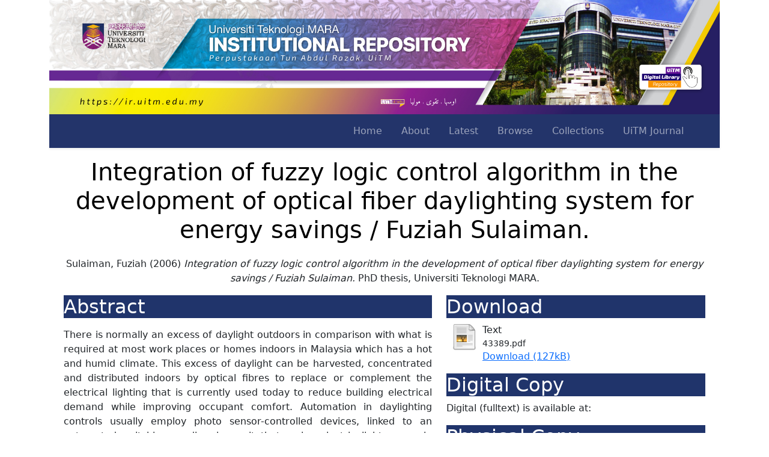

--- FILE ---
content_type: text/html; charset=utf-8
request_url: https://ir.uitm.edu.my/id/eprint/43389/
body_size: 9490
content:
<!DOCTYPE html PUBLIC "-//W3C//DTD XHTML 1.0 Transitional//EN" "http://www.w3.org/TR/xhtml1/DTD/xhtml1-transitional.dtd">
<html xmlns="http://www.w3.org/1999/xhtml" lang="en">
	<head>
		<meta http-equiv="X-UA-Compatible" content="IE=edge" />
		<meta name="viewport" content="width=device-width, initial-scale=1.0" />
		<title> Integration of fuzzy logic control algorithm in the development of optical fiber daylighting system for energy savings / Fuziah Sulaiman.  - UiTM Institutional Repository</title>
		<link rel="icon" href="/images/favicon.png" type="image/x-icon" />
		<link rel="shortcut icon" href="/images/favicon.png" type="image/x-icon" />
		<meta name="eprints.eprintid" content="43389" />
<meta name="eprints.rev_number" content="13" />
<meta name="eprints.eprint_status" content="archive" />
<meta name="eprints.userid" content="4660" />
<meta name="eprints.dir" content="disk0/00/04/33/89" />
<meta name="eprints.datestamp" content="2021-08-30 08:17:57" />
<meta name="eprints.lastmod" content="2021-08-30 08:17:57" />
<meta name="eprints.status_changed" content="2021-08-30 08:17:57" />
<meta name="eprints.type" content="thesis" />
<meta name="eprints.metadata_visibility" content="show" />
<meta name="eprints.creators_name" content="Sulaiman, Fuziah" />
<meta name="eprints.creators_id" content="200053824" />
<meta name="eprints.title" content="Integration of fuzzy logic control algorithm in the development of optical fiber daylighting system for energy savings / Fuziah Sulaiman." />
<meta name="eprints.ispublished" content="unpub" />
<meta name="eprints.subjects" content="QA248.5" />
<meta name="eprints.subjects" content="QA76.9.A43" />
<meta name="eprints.subjects" content="QA9.64" />
<meta name="eprints.divisions" content="sa_ee" />
<meta name="eprints.keywords" content="Energy savings, Daylight outdoors, Optical fiber" />
<meta name="eprints.abstract" content="There is normally an excess of daylight outdoors in comparison with what is required at most work places or homes indoors in Malaysia which has a hot and humid climate. This excess of daylight can be harvested, concentrated and distributed indoors by optical fibres to replace or complement the electrical lighting that is currently used today to reduce building electrical demand while improving occupant comfort. Automation in daylighting controls usually employ photo sensor-controlled devices, linked to an automated switching or dimming unit that varies electric light power in response to natural light. Optical fibre solar light pipes that are capable of providing the required illuminance during the day are not efficiently utilized. The primary objective of this study is to use solar energy in the form of light to reduce the power consumption required for interior lighting of buildings. This study was divided into three main parts; The first part was the mathematical modeling, simulation and obtained design specifications of passive daylight collector The second part focused on the illumination performance, the light transmission efficiency and light gathering power of solid core end light optical fibre to determine the best option for the daylighting system. The MATLAB software was used to simulate the optical fibre transmittance for glass and plastic fibres, illumination performance over lengths of plastic solid core end-lit fibre, spectral transmission, light intensity loss through the large diameter solid core optical fibres and the transmission efficiency of the optical fibre. Then the design and construction of the daylight-linked photoelectric switch. The switch used Fuzzy Logic Control Algorithm for automated lighting and dimming control. The performance of the optical fibre daylighting system which included end piece luminaires was tested using controlled illumination experiments in a scale model of a room. The simulations proved that controllers are able to control the electrical dimmer light and daylight from optical fibre simultaneously. The fuzzy automated lighting and dimming controller was successfully designed and developed. The scale modeling experiments revealed that the passive daylight collector and the larger diameter of 14 mm solid core endlight polymer optical fibres are most suitable for tropical climate. The fibre bundles fitted with end piece luminaires should be used for effective indoor illumination. The estimation for energy efficient lighting design shows that the daylight from the optical fibre with automated dimming control together with general windows has percentage energy saved of around 67% for the scaled models and cost-effectiveness of the optical fibre daylighting system with Fuzzy Logic automated lighting-dimming control has the potential for a reduction in energy consumption for buildings in Malaysia." />
<meta name="eprints.date" content="2006-09" />
<meta name="eprints.date_type" content="submitted" />
<meta name="eprints.thesisloc" content="katp1" />
<meta name="eprints.doclang" content="en" />
<meta name="eprints.full_text_status" content="public" />
<meta name="eprints.pages" content="5" />
<meta name="eprints.institution" content="Universiti Teknologi MARA" />
<meta name="eprints.department" content="Faculty of Electrical Engineering" />
<meta name="eprints.thesis_type" content="phd" />
<meta name="eprints.citation" content="   Sulaiman, Fuziah  (2006) Integration of fuzzy logic control algorithm in the development of optical fiber daylighting system for energy savings / Fuziah Sulaiman. (2006)  PhD thesis, thesis, Universiti Teknologi MARA.        " />
<meta name="eprints.document_url" content="https://ir.uitm.edu.my/id/eprint/43389/1/43389.pdf" />
<link rel="schema.DC" href="http://purl.org/DC/elements/1.0/" />
<meta name="DC.relation" content="https://ir.uitm.edu.my/id/eprint/43389/" />
<meta name="DC.title" content="Integration of fuzzy logic control algorithm in the development of optical fiber daylighting system for energy savings / Fuziah Sulaiman." />
<meta name="DC.creator" content="Sulaiman, Fuziah" />
<meta name="DC.subject" content="Fuzzy arithmetic" />
<meta name="DC.subject" content="Algorithms" />
<meta name="DC.subject" content="Fuzzy logic" />
<meta name="DC.description" content="There is normally an excess of daylight outdoors in comparison with what is required at most work places or homes indoors in Malaysia which has a hot and humid climate. This excess of daylight can be harvested, concentrated and distributed indoors by optical fibres to replace or complement the electrical lighting that is currently used today to reduce building electrical demand while improving occupant comfort. Automation in daylighting controls usually employ photo sensor-controlled devices, linked to an automated switching or dimming unit that varies electric light power in response to natural light. Optical fibre solar light pipes that are capable of providing the required illuminance during the day are not efficiently utilized. The primary objective of this study is to use solar energy in the form of light to reduce the power consumption required for interior lighting of buildings. This study was divided into three main parts; The first part was the mathematical modeling, simulation and obtained design specifications of passive daylight collector The second part focused on the illumination performance, the light transmission efficiency and light gathering power of solid core end light optical fibre to determine the best option for the daylighting system. The MATLAB software was used to simulate the optical fibre transmittance for glass and plastic fibres, illumination performance over lengths of plastic solid core end-lit fibre, spectral transmission, light intensity loss through the large diameter solid core optical fibres and the transmission efficiency of the optical fibre. Then the design and construction of the daylight-linked photoelectric switch. The switch used Fuzzy Logic Control Algorithm for automated lighting and dimming control. The performance of the optical fibre daylighting system which included end piece luminaires was tested using controlled illumination experiments in a scale model of a room. The simulations proved that controllers are able to control the electrical dimmer light and daylight from optical fibre simultaneously. The fuzzy automated lighting and dimming controller was successfully designed and developed. The scale modeling experiments revealed that the passive daylight collector and the larger diameter of 14 mm solid core endlight polymer optical fibres are most suitable for tropical climate. The fibre bundles fitted with end piece luminaires should be used for effective indoor illumination. The estimation for energy efficient lighting design shows that the daylight from the optical fibre with automated dimming control together with general windows has percentage energy saved of around 67% for the scaled models and cost-effectiveness of the optical fibre daylighting system with Fuzzy Logic automated lighting-dimming control has the potential for a reduction in energy consumption for buildings in Malaysia." />
<meta name="DC.date" content="2006-09" />
<meta name="DC.type" content="Thesis" />
<meta name="DC.type" content="NonPeerReviewed" />
<meta name="DC.format" content="text" />
<meta name="DC.language" content="en" />
<meta name="DC.identifier" content="https://ir.uitm.edu.my/id/eprint/43389/1/43389.pdf" />
<meta name="DC.identifier" content="   Sulaiman, Fuziah  (2006) Integration of fuzzy logic control algorithm in the development of optical fiber daylighting system for energy savings / Fuziah Sulaiman. (2006)  PhD thesis, thesis, Universiti Teknologi MARA.        " />
<link rel="alternate" href="https://ir.uitm.edu.my/cgi/export/eprint/43389/DIDL/uitmir-eprint-43389.xml" type="text/xml; charset=utf-8" title="MPEG-21 DIDL" />
<link rel="alternate" href="https://ir.uitm.edu.my/cgi/export/eprint/43389/EndNote/uitmir-eprint-43389.enw" type="text/plain; charset=utf-8" title="EndNote" />
<link rel="alternate" href="https://ir.uitm.edu.my/cgi/export/eprint/43389/CSV/uitmir-eprint-43389.csv" type="text/csv; charset=utf-8" title="Multiline CSV" />
<link rel="alternate" href="https://ir.uitm.edu.my/cgi/export/eprint/43389/METS/uitmir-eprint-43389.xml" type="text/xml; charset=utf-8" title="METS" />
<link rel="alternate" href="https://ir.uitm.edu.my/cgi/export/eprint/43389/DC/uitmir-eprint-43389.txt" type="text/plain; charset=utf-8" title="Dublin Core" />
<link rel="alternate" href="https://ir.uitm.edu.my/cgi/export/eprint/43389/RDFNT/uitmir-eprint-43389.nt" type="text/plain" title="RDF+N-Triples" />
<link rel="alternate" href="https://ir.uitm.edu.my/cgi/export/eprint/43389/Atom/uitmir-eprint-43389.xml" type="application/atom+xml;charset=utf-8" title="Atom" />
<link rel="alternate" href="https://ir.uitm.edu.my/cgi/export/eprint/43389/Simple/uitmir-eprint-43389.txt" type="text/plain; charset=utf-8" title="Simple Metadata" />
<link rel="alternate" href="https://ir.uitm.edu.my/cgi/export/eprint/43389/BibTeX/uitmir-eprint-43389.bib" type="text/plain; charset=utf-8" title="BibTeX" />
<link rel="alternate" href="https://ir.uitm.edu.my/cgi/export/eprint/43389/COinS/uitmir-eprint-43389.txt" type="text/plain; charset=utf-8" title="OpenURL ContextObject in Span" />
<link rel="alternate" href="https://ir.uitm.edu.my/cgi/export/eprint/43389/Text/uitmir-eprint-43389.txt" type="text/plain; charset=utf-8" title="ASCII Citation" />
<link rel="alternate" href="https://ir.uitm.edu.my/cgi/export/eprint/43389/HTML/uitmir-eprint-43389.html" type="text/html; charset=utf-8" title="HTML Citation" />
<link rel="alternate" href="https://ir.uitm.edu.my/cgi/export/eprint/43389/RIS/uitmir-eprint-43389.ris" type="text/plain" title="Reference Manager" />
<link rel="alternate" href="https://ir.uitm.edu.my/cgi/export/eprint/43389/RDFN3/uitmir-eprint-43389.n3" type="text/n3" title="RDF+N3" />
<link rel="alternate" href="https://ir.uitm.edu.my/cgi/export/eprint/43389/Refer/uitmir-eprint-43389.refer" type="text/plain" title="Refer" />
<link rel="alternate" href="https://ir.uitm.edu.my/cgi/export/eprint/43389/MODS/uitmir-eprint-43389.xml" type="text/xml; charset=utf-8" title="MODS" />
<link rel="alternate" href="https://ir.uitm.edu.my/cgi/export/eprint/43389/JSON/uitmir-eprint-43389.js" type="application/json; charset=utf-8" title="JSON" />
<link rel="alternate" href="https://ir.uitm.edu.my/cgi/export/eprint/43389/XML/uitmir-eprint-43389.xml" type="application/vnd.eprints.data+xml; charset=utf-8" title="EP3 XML" />
<link rel="alternate" href="https://ir.uitm.edu.my/cgi/export/eprint/43389/RDFXML/uitmir-eprint-43389.rdf" type="application/rdf+xml" title="RDF+XML" />
<link rel="alternate" href="https://ir.uitm.edu.my/cgi/export/eprint/43389/ContextObject/uitmir-eprint-43389.xml" type="text/xml; charset=utf-8" title="OpenURL ContextObject" />
<link rel="Top" href="https://ir.uitm.edu.my/" />
    <link rel="Sword" href="https://ir.uitm.edu.my/sword-app/servicedocument" />
    <link rel="SwordDeposit" href="https://ir.uitm.edu.my/id/contents" />
    <link rel="Search" type="text/html" href="https://ir.uitm.edu.my/cgi/search" />
    <link rel="Search" type="application/opensearchdescription+xml" href="https://ir.uitm.edu.my/cgi/opensearchdescription" title="UiTM Institutional Repository" />
    <script type="text/javascript" src="https://www.google.com/jsapi">
//padder
</script><script type="text/javascript">
// <![CDATA[
google.load("visualization", "1", {packages:["corechart", "geochart"]});
// ]]></script><script type="text/javascript">
// <![CDATA[
var eprints_http_root = "https://ir.uitm.edu.my";
var eprints_http_cgiroot = "https://ir.uitm.edu.my/cgi";
var eprints_oai_archive_id = "ir.uitm.edu.my";
var eprints_logged_in = false;
var eprints_logged_in_userid = 0; 
var eprints_logged_in_username = ""; 
var eprints_logged_in_usertype = ""; 
// ]]></script>
    <style type="text/css">.ep_logged_in { display: none }</style>
    <link rel="stylesheet" type="text/css" href="/style/auto-3.4.4.css?1765362921" />
    <script type="text/javascript" src="/javascript/auto-3.4.4.js?1765363278">
//padder
</script>
    <!--[if lte IE 6]>
        <link rel="stylesheet" type="text/css" href="/style/ie6.css" />
   <![endif]-->
    <meta name="Generator" content="EPrints 3.4.4" />
    <meta http-equiv="Content-Type" content="text/html; charset=UTF-8" />
    <meta http-equiv="Content-Language" content="en" />
    
		<!--<link href="{$config{rel_path}}/style/auto/bootstrap.css" rel="stylesheet"/>
		<script src="{$config{rel_path}}/style/auto/bootstrap.min.js"/>-->
		<link href="https://cdn.jsdelivr.net/npm/bootstrap@5.0.2/dist/css/bootstrap.min.css" rel="stylesheet" integrity="sha384-EVSTQN3/azprG1Anm3QDgpJLIm9Nao0Yz1ztcQTwFspd3yD65VohhpuuCOmLASjC" crossorigin="anonymous" />
		<!--<script src="https://cdn.jsdelivr.net/npm/@popperjs/core@2.10.2/dist/umd/popper.min.js" integrity="sha384-7+zCNj/IqJ95wo16oMtfsKbZ9ccEh31eOz1HGyDuCQ6wgnyJNSYdrPa03rtR1zdB" crossorigin="anonymous"></script>
		<script src="https://cdn.jsdelivr.net/npm/bootstrap@5.0.2/dist/js/bootstrap.min.js" integrity="sha384-cVKIPhGWiC2Al4u+LWgxfKTRIcfu0JTxR+EQDz/bgldoEyl4H0zUF0QKbrJ0EcQF" crossorigin="anonymous"></script>-->
		<!-- <script src="https://kit.fontawesome.com/9b46f4c762.js" crossorigin="anonymous"></script> -->
		<script type="text/javascript" src="https://d1bxh8uas1mnw7.cloudfront.net/assets/embed.js">// <!-- No script --></script>
    <link href="https://cdn.jsdelivr.net/npm/bootstrap-icons@1.5.0/font/bootstrap-icons.css" rel="stylesheet" />
	<script type="text/javascript" src="/javascript/searchinweb.js">// <!-- No script --></script>
		<script type="text/javascript">
function googleTranslateElementInit() {
  new google.translate.TranslateElement({pageLanguage: 'en'}, 'google_translate_element');
}
</script>
<script type="text/javascript" src="//translate.google.com/translate_a/element.js?cb=googleTranslateElementInit">// <!-- No script --></script>
	
	</head>
	<!-- GA4 - Digital Library -->
	<script src="https://www.googletagmanager.com/gtag/js?id=G-3C534XGNC2">// <!-- No script --></script>
	<script>
		  window.dataLayer = window.dataLayer || [];
		  function gtag(){dataLayer.push(arguments);}
		  gtag('js', new Date());

		  gtag('config', 'G-3C534XGNC2');
		</script>
	<!-- GA4 - IR -->
	<script src="https://www.googletagmanager.com/gtag/js?id=G-Q33BVTTDL1">// <!-- No script --></script>
	<script>
		  window.dataLayer = window.dataLayer || [];
		  function gtag(){dataLayer.push(arguments);}
		  gtag('js', new Date());

		  gtag('config', 'G-Q33BVTTDL1');
		</script>
	<body>
		
		<div class="container">
			<div class="d-none d-lg-block">
				<a href="https://ir.uitm.edu.my">
					<img src="/images/uitmir.jpg" width="100%" />
				</a>
			</div>
			<header>
				<div class="ep_tm_header ep_noprint">
					<nav class="navbar navbar-expand-lg navbar-dark shadow-sm" id="mainNav" style="background-color: #23346a;">
						<div class="container-fluid">
							<div class="d-lg-none"><a href="/"><img src="/images/logo_ptar_dark.png" width="200px" /></a></div>
							<button class="navbar-toggler" type="button" data-bs-toggle="collapse" data-bs-target="#navbarResponsive" aria-controls="navbarResponsive" aria-expanded="false" aria-label="Toggle navigation">
								<i class="bi-list"></i>
							</button>
							<div class="collapse navbar-collapse" id="navbarResponsive">
								<ul class="navbar-nav ms-auto me-4 my-3 my-lg-0">
									<li class="nav-item">
										<a class="nav-link me-lg-3" href="/">Home</a>
									</li>
									<li class="nav-item">
										<a class="nav-link me-lg-3" href="/information.html">About</a>
									</li>
									<li class="nav-item">
										<a class="nav-link me-lg-3" href="https://ir.uitm.edu.my/cgi/latest">Latest</a>
									</li>
									<li class="nav-item">
										<a class="nav-link me-lg-3" href="/view/">Browse</a>
									</li>
									<li class="nav-item">
										<a class="nav-link me-lg-3" href="/view/collection">Collections</a>
									</li>
									<li class="nav-item">
										<a class="nav-link me-lg-3" href="https://ir.uitm.edu.my/view/journal/uitmjournal">UiTM Journal</a>
									</li>
									<!--<li class="nav-item">
										<a class="nav-link me-lg-3" href="{$config{http_url}}/cgi/stats/report/">Statistics</a>
									</li>
									<div id="google_translate_element"/>-->
								</ul>
							</div>
						</div>
					</nav>
					<p></p>
				</div>
			</header>
			<div id="main_content">
				<div class="container-fluid">
  <h1 id="page-title" class="ep_tm_pagetitle">
    

Integration of fuzzy logic control algorithm in the development of optical fiber daylighting system for energy savings / Fuziah Sulaiman.


  </h1>

  <div id="webcontent"><div class="ep_summary_content"><div class="ep_summary_content_left"></div><div class="ep_summary_content_right"></div><div class="ep_summary_content_top"></div><div class="ep_summary_content_main">

<center>
  <p style="margin-bottom: 1em">
    <div class="d-none d-lg-block">


    <span class="person_name">Sulaiman, Fuziah</span>
  

(2006)

<em>Integration of fuzzy logic control algorithm in the development of optical fiber daylighting system for energy savings / Fuziah Sulaiman.</em>


    PhD thesis, Universiti Teknologi MARA.
  



</div>
  </p>

  
  <p></p>
  
  </center>

<div class="container">
  <div class="row">

    <!--<div class="d-none d-lg-block col-7">-->
	<div class="col-lg-7">
	
	  <h2 style="background-color:#20346b;color:white;">Abstract</h2>
	  <div style="text-align: justify; margin: 1em auto 0em auto"><p class="ep_field_para">There is normally an excess of daylight outdoors in comparison with what is required at most work places or homes indoors in Malaysia which has a hot and humid climate. This excess of daylight can be harvested, concentrated and distributed indoors by optical fibres to replace or complement the electrical lighting that is currently used today to reduce building electrical demand while improving occupant comfort. Automation in daylighting controls usually employ photo sensor-controlled devices, linked to an automated switching or dimming unit that varies electric light power in response to natural light. Optical fibre solar light pipes that are capable of providing the required illuminance during the day are not efficiently utilized. The primary objective of this study is to use solar energy in the form of light to reduce the power consumption required for interior lighting of buildings. This study was divided into three main parts; The first part was the mathematical modeling, simulation and obtained design specifications of passive daylight collector The second part focused on the illumination performance, the light transmission efficiency and light gathering power of solid core end light optical fibre to determine the best option for the daylighting system. The MATLAB software was used to simulate the optical fibre transmittance for glass and plastic fibres, illumination performance over lengths of plastic solid core end-lit fibre, spectral transmission, light intensity loss through the large diameter solid core optical fibres and the transmission efficiency of the optical fibre. Then the design and construction of the daylight-linked photoelectric switch. The switch used Fuzzy Logic Control Algorithm for automated lighting and dimming control. The performance of the optical fibre daylighting system which included end piece luminaires was tested using controlled illumination experiments in a scale model of a room. The simulations proved that controllers are able to control the electrical dimmer light and daylight from optical fibre simultaneously. The fuzzy automated lighting and dimming controller was successfully designed and developed. The scale modeling experiments revealed that the passive daylight collector and the larger diameter of 14 mm solid core endlight polymer optical fibres are most suitable for tropical climate. The fibre bundles fitted with end piece luminaires should be used for effective indoor illumination. The estimation for energy efficient lighting design shows that the daylight from the optical fibre with automated dimming control together with general windows has percentage energy saved of around 67% for the scaled models and cost-effectiveness of the optical fibre daylighting system with Fuzzy Logic automated lighting-dimming control has the potential for a reduction in energy consumption for buildings in Malaysia.</p></div>
	
	 
	<div class="d-none d-lg-block table-responsive">
	<h2 style="background-color:#20346b;color:white;">Metadata</h2>
	
	<table class="table table-striped table-bordered table-sm">
    <tr>
      <th align="right">Item Type:</th>
      <td>
        Thesis
        
        
        (PhD)
      </td>
    </tr>
    
    
      
        <tr>
          <th align="right">Creators:</th>
          <td valign="top"><div class="ep_compound ep_creators"><div class="ep_compound_header_row"><div class="ep_compound_header_cell">Creators</div><div class="ep_compound_header_cell">Email / ID Num.</div></div><div class="ep_compound_data_row"><div><span class="person_name">Sulaiman, Fuziah</span></div><div>200053824</div></div></div></td>
        </tr>
      
    
      
    
      
        <tr>
          <th align="right">Subjects:</th>
          <td valign="top"><a href="https://ir.uitm.edu.my/view/subjects/Q.html">Q Science</a> &gt; <a href="https://ir.uitm.edu.my/view/subjects/QA.html">QA Mathematics</a> &gt; <a href="https://ir.uitm.edu.my/view/subjects/QA248=2E5.html">Fuzzy arithmetic</a><br /><a href="https://ir.uitm.edu.my/view/subjects/Q.html">Q Science</a> &gt; <a href="https://ir.uitm.edu.my/view/subjects/QA.html">QA Mathematics</a> &gt; <a href="https://ir.uitm.edu.my/view/subjects/QA71-90.html">Instruments and machines</a> &gt; <a href="https://ir.uitm.edu.my/view/subjects/QA75=2E5-76=2E95.html">Electronic Computers. Computer Science</a> &gt; <a href="https://ir.uitm.edu.my/view/subjects/QA76=2E9=2EA43.html">Algorithms</a><br /><a href="https://ir.uitm.edu.my/view/subjects/Q.html">Q Science</a> &gt; <a href="https://ir.uitm.edu.my/view/subjects/QA.html">QA Mathematics</a> &gt; <a href="https://ir.uitm.edu.my/view/subjects/QA9=2E64.html">Fuzzy logic</a></td>
        </tr>
      
    
      
    
      
        <tr>
          <th align="right">Divisions:</th>
          <td valign="top"><a href="https://ir.uitm.edu.my/view/divisions/uitmsa/">Universiti Teknologi MARA, Shah Alam</a> &gt; <a href="https://ir.uitm.edu.my/view/divisions/sa=5Fee/">Faculty of Electrical Engineering</a></td>
        </tr>
      
    
      
        <tr>
          <th align="right">Programme:</th>
          <td valign="top">EE990</td>
        </tr>
      
    
      
    
      
    
      
    
      
    
      
    
      
    
      
    
      
    
      
    
      
    
      
    
      
        <tr>
          <th align="right">Keywords:</th>
          <td valign="top">Energy savings, Daylight outdoors, Optical fiber</td>
        </tr>
      
    
      
    
      
        <tr>
          <th align="right">Date:</th>
          <td valign="top">September 2006</td>
        </tr>
      
    
    <tr>
      <th align="right">URI:</th>
      <td valign="top"><a href="https://ir.uitm.edu.my/id/eprint/43389">https://ir.uitm.edu.my/id/eprint/43389</a></td>
    </tr>
	</table>
	

	
	
	
 
    <!--<epc:phrase ref="summary_page:actions"/>-->
    <dl class="ep_summary_page_actions">
    
      <dt><a href="/cgi/users/home?screen=EPrint%3A%3AView&amp;eprintid=43389"><img src="/style/images/action_view.png" alt="Edit Item" class="ep_form_action_icon" role="button" /></a></dt>
      <dd>Edit Item</dd>
    
    </dl>
  
  
</div>	
    </div>

 <div class="col-lg-5">
    
	  <h2 style="background-color:#20346b;color:white;">Download</h2>

	  
	  
	
    
  
    
      
      <div>
        
          <div class="ep_summary_page_document">
            <span><a href="https://ir.uitm.edu.my/43389/1/43389.pdf" class="ep_document_link"><img class="ep_doc_icon" alt="[thumbnail of 43389.pdf]" src="https://ir.uitm.edu.my/style/images/fileicons/text.png" border="0" /></a></span>
            <span>
              

<!-- document citation -->


<span class="ep_document_citation">
<span class="document_format">Text</span>
<br /><span class="document_filename">43389.pdf</span>



</span>

<br />
              <a href="https://ir.uitm.edu.my/id/eprint/43389/1/43389.pdf" class="ep_document_link">Download (127kB)</a>
              
			  
			  
              
  
              <ul>
              
              </ul>
            </span>
          </div>
        
      </div>
      <div class="ep_summary_page_document"></div>
    

  


  <h2 style="background-color:#20346b;color:white;">Digital Copy</h2>
  <div>Digital (fulltext) is available at:</div>

  
  
  
  
  


<p></p>

 
  <h2 style="background-color:#20346b;color:white;">Physical Copy</h2>
  <div>Physical status and holdings:</div>
  
    <ul>
    
      <b><li>Koleksi Akses Terhad | PTAR Utama | Shah Alam</li></b>
    
    </ul>
  
  
  <div>Item Status:</div>
  

  
  
  
  
  
  

  
	<p></p>

        <h2 style="background-color:#20346b;color:white;">ID Number</h2>
		<h3>43389</h3>
	
	    <h2 style="background-color:#20346b;color:white;">Indexing</h2>
		
		<a href="https://scholar.google.com/scholar?q=Integration of fuzzy logic control algorithm in the development of optical fiber daylighting system for energy savings / Fuziah Sulaiman."> 
		<img src="https://library.uitm.edu.my/images/2020/01/23/googlescholar-01.png" width="100px" target="_blank" />
		</a>
		<a href="https://www.base-search.net/Search/Results?lookfor=https://ir.uitm.edu.my/id/eprint/43389"> 
		<img src="https://www.base-search.net/interface/images/base_logo_kl.png" width="100px" target="_blank" />
		</a>
		
		<p></p>

			
			
		
		
		
		<p></p>
		
		
		
		
		<!--<a href="https://scholar.google.com/scholar?cites={(gscholar_cluster)}" target="_blank" class="btn btn-success" role="button" data-bs-toggle="button" style="color:white;">SCOPUS <span class="badge bg-secondary"><epc:print expr="gscholar_impact" /></span></a>
		<a href="https://scholar.google.com/scholar?cites={(gscholar_cluster)}" target="_blank" class="btn btn-warning" role="button" data-bs-toggle="button" style="color:white;">WoS <span class="badge bg-secondary"><epc:print expr="gscholar_impact" /></span></a>-->
		<p></p>
		
	<p></p>
	
	<h2 style="background-color:#20346b;color:white;">Statistic</h2>
		<div id="irstats2_summary_page_downloads" class="irstats2_graph"></div>
			<script type="text/javascript">
				document.observe("dom:loaded",function(){
				var irstats2_summary_page_eprintid = '43389';
				new EPJS_Stats_GoogleGraph ( { 'context': {
				'range':'12m',
				'set_name': 'eprint',
				'set_value': irstats2_summary_page_eprintid,
				'datatype':'downloads' },
				'options': {
				'container_id': 'irstats2_summary_page_downloads', 'date_resolution':'month','graph_type':'column'
				} } );
				});
			</script>
      <p><a href="/cgi/stats/report/eprint/43389">Statistic details</a></p>
	
    </div>
	
	
	
	
  </div>
</div>
 
<p></p>
   
</div><div class="ep_summary_content_bottom"></div><div class="ep_summary_content_after"></div></div></div>
</div>
			</div>
			<hr style="border: 2px black;" />
			<footer class="text-center">
				<div class="text-center">
					<a href="https://iknow.library.uitm.edu.my/14/">Borang Penyerahan Harta Intelek</a> |
		  <a href="https://ir.uitm.edu.my/cgi/stats/report">Statistic</a> |
		  <a href="https://ir.uitm.edu.my/policies.html">Policies</a> | 
		  <a href="https://ir.uitm.edu.my/ranking.html">Ranking (34)</a> | 
		  <a href="https://ir.uitm.edu.my/guide.html">User Guide</a> | 
		  <a href="/cgi/oai2">OAI 2.0</a> |
          <a href="/cgi/latest_tool?output=Atom">
						<img src="/style/images/feed-icon-14x14.png" /> Atom</a>
					<a href="/cgi/latest_tool?output=RSS">
						<img src="/style/images/feed-icon-14x14.png" /> RSS 1.0</a>
					<a href="/cgi/latest_tool?output=RSS2">
						<img src="/style/images/feed-icon-14x14.png" /> RSS 2.0</a>
			<hr style="border: 2px black;" />
					<div class="d-none d-lg-block" style="background-color:#ffc107;text-align:center;"><ul class="ep_tm_key_tools" id="ep_tm_menu_tools" role="toolbar"><li><a href="/cgi/users/home">Login <b>for Library Staff</b></a></li></ul></div>
				</div>
				
				<div style="background-color:#23346a;color:white;padding:10px;"><p>UiTM Institutional Repository is powered by EPrints developed by <a href="https://library.uitm.edu.my" style="color:yellow;"><strong>Perpustakaan Tun Abdul Razak, </strong></a>UiTM <br />Copyright 2025 © All rights reserved.</p></div>
			</footer>
		</div>
		<!-- wrapper -->
<script src="https://cdn.jsdelivr.net/npm/bootstrap@5.1.3/dist/js/bootstrap.bundle.min.js" integrity="sha384-ka7Sk0Gln4gmtz2MlQnikT1wXgYsOg+OMhuP+IlRH9sENBO0LRn5q+8nbTov4+1p" crossorigin="anonymous">// <!-- No script --></script>
	</body>
</html>